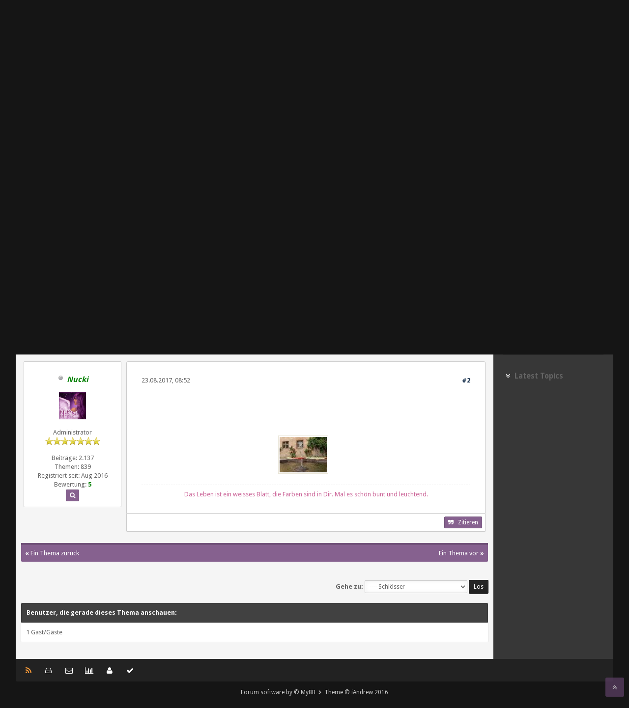

--- FILE ---
content_type: text/html; charset=UTF-8
request_url: http://traeumlis-welt.de/showthread.php?tid=671&pid=1881
body_size: 8000
content:
<!DOCTYPE html PUBLIC "-//W3C//DTD XHTML 1.0 Transitional//EN" "http://www.w3.org/TR/xhtml1/DTD/xhtml1-transitional.dtd"><!-- start: showthread -->
<html xml:lang="de" lang="de" xmlns="http://www.w3.org/1999/xhtml">
<head>
<title>Schloss Fürstenau</title>
<!-- start: headerinclude -->
<link rel="stylesheet" href="https://cdnjs.cloudflare.com/ajax/libs/animate.css/3.4.0/animate.min.css"> 
<link href='https://fonts.googleapis.com/css?family=Droid+Sans:400,700' rel='stylesheet' type='text/css'/>
<link href='http://fonts.googleapis.com/css?family=Lato:100,300,400,700,900,100italic,300italic,400italic,700italic,900italic' rel='stylesheet' type='text/css' />

<link rel="alternate" type="application/rss+xml" title="Letzte Themen (RSS 2.0)" href="http://www.traeumlis-welt.de/syndication.php" />
<link rel="alternate" type="application/atom+xml" title="Letzte Themen (Atom 1.0)" href="http://www.traeumlis-welt.de/syndication.php?type=atom1.0" />

<meta http-equiv="Content-Type" content="text/html; charset=UTF-8" />
<meta http-equiv="Content-Script-Type" content="text/javascript" />

<script src="https://use.fontawesome.com/d4e09fbff1.js"></script>
<script type="text/javascript" src="http://www.traeumlis-welt.de/jscripts/jquery.js?ver=1804"></script>
<script type="text/javascript" src="http://www.traeumlis-welt.de/jscripts/jquery.plugins.min.js?ver=1800"></script>
<script type="text/javascript" src="http://www.traeumlis-welt.de/jscripts/general.js?ver=1800"></script>
<script type="text/javascript" src="images/project/bootstrap.min.js"></script>
<script type="text/javascript" src="images/project/jquery.tipsy.js"></script>
<script src="https://cdnjs.cloudflare.com/ajax/libs/wow/1.1.2/wow.min.js"></script>
<script> new WOW().init(); </script>


<link type="text/css" rel="stylesheet" href="http://www.traeumlis-welt.de/cache/themes/theme5/star_ratings.css?t=1473429384" />
<link type="text/css" rel="stylesheet" href="http://www.traeumlis-welt.de/cache/themes/theme5/showthread.css?t=1473429384" />
<link type="text/css" rel="stylesheet" href="http://www.traeumlis-welt.de/cache/themes/theme5/global.css?t=1473429420" />
<link type="text/css" rel="stylesheet" href="http://www.traeumlis-welt.de/cache/themes/theme5/menu.css?t=1473429384" />
<link type="text/css" rel="stylesheet" href="http://www.traeumlis-welt.de/cache/themes/theme5/new.css?t=1473429384" />
<link type="text/css" rel="stylesheet" href="http://www.traeumlis-welt.de/cache/themes/theme5/dd.css?t=1473429384" />
<link type="text/css" rel="stylesheet" href="http://www.traeumlis-welt.de/cache/themes/theme5/css3.css?t=1473429384" />


<script type="text/javascript">
$(function(){
    // ADD SLIDEDOWN ANIMATION TO DROPDOWN //
    $('.dropdown').on('show.bs.dropdown', function(e){
        $(this).find('.dropdown-menu').first().stop(true, true).slideDown();
    });

    // ADD SLIDEUP ANIMATION TO DROPDOWN //
    $('.dropdown').on('hide.bs.dropdown', function(e){
        e.preventDefault();
        $(this).find('.dropdown-menu').first().stop(true, true).slideUp(400, function(){
            //On Complete, we reset all active dropdown classes and attributes
            //This fixes the visual bug associated with the open class being removed too fast
            $('.dropdown').removeClass('open');
            $('.dropdown').find('.dropdown-toggle').attr('aria-expanded','false');
        });
    });
});
</script>

<script type="text/javascript">
$(function() {
$("a").tipsy({gravity: $.fn.tipsy.autoNS, fade: true});
$("title").tipsy({gravity: $.fn.tipsy.autoNS, fade: true});
$("img").tipsy({gravity: $.fn.tipsy.autoNS, fade: true});
$("i").tipsy({gravity: $.fn.tipsy.autoNS, fade: true});
$("span").tipsy({gravity: $.fn.tipsy.autoNS, fade: true});
$("div").tipsy({gravity: $.fn.tipsy.autoNS, fade: true});
});
</script>

<script type="text/javascript">
jQuery(document).ready(function() {
    var offset = 100;
    var duration = 250;
    jQuery(window).scroll(function() {
        if (jQuery(this).scrollTop() > offset) {
            jQuery(".topforum").fadeIn(duration);
        } else {
            jQuery(".topforum").fadeOut(duration);
        	}
    });
    
    jQuery('.topforum').click(function(event) {
        event.preventDefault();
        jQuery('html, body').animate({scrollTop: 0}, 600);
        	return false;
    	})
});
</script>


<script type="text/javascript">
<!--
	lang.unknown_error = "Ein unbekannter Fehler ist aufgetreten.";

	lang.select2_match = "Ein Ergebnis wurde gefunden, drücken Sie die Eingabetaste um es auszuwählen.";
	lang.select2_matches = "{1} Ergebnisse wurden gefunden, benutzen Sie die Pfeiltasten zum Navigieren.";
	lang.select2_nomatches = "Keine Ergebnisse gefunden";
	lang.select2_inputtooshort_single = "Bitte geben Sie ein oder mehrere Zeichen ein";
	lang.select2_inputtooshort_plural = "Bitte geben Sie {1} oder mehr Zeichen ein";
	lang.select2_inputtoolong_single = "Bitte löschen Sie ein Zeichen";
	lang.select2_inputtoolong_plural = "Bitte löschen Sie {1} Zeichen";
	lang.select2_selectiontoobig_single = "Sie können nur einen Eintrag auswählen";
	lang.select2_selectiontoobig_plural = "Sie können nur {1} Einträge auswählen";
	lang.select2_loadmore = "Lade weitere Ergebnisse&hellip;";
	lang.select2_searching = "Suche&hellip;";

	var cookieDomain = ".traeumlis-welt.de";
	var cookiePath = "/";
	var cookiePrefix = "";
	var deleteevent_confirm = "Möchten Sie dieses Ereignis wirklich löschen?";
	var removeattach_confirm = "Möchten Sie den ausgewählten Anhang wirklich löschen?";
	var loading_text = 'Lade.<br />Bitte warten&hellip;';
	var saving_changes = 'Änderungen werden gespeichert&hellip;';
	var use_xmlhttprequest = "1";
	var my_post_key = "ab8494c9859f60ee25b30524e3955ed6";
	var rootpath = "http://www.traeumlis-welt.de";
	var imagepath = "http://www.traeumlis-welt.de/images/project";
  	var yes_confirm = "Ja";
	var no_confirm = "Nein";
	var MyBBEditor = null;
	var spinner_image = "http://www.traeumlis-welt.de/images/project/spinner.gif";
	var spinner = "<img src='" + spinner_image +"' alt='' />";
// -->
</script>
<!-- end: headerinclude -->
<script type="text/javascript">
<!--
	var quickdelete_confirm = "Möchten Sie diesen Beitrag wirklich löschen?";
	var quickrestore_confirm = "Möchten Sie diesen Beitrag wirklich wiederherstellen?";
	var allowEditReason = "1";
	lang.save_changes = "Änderungen speichern";
	lang.cancel_edit = "Bearbeitung abbrechen";
	lang.quick_edit_update_error = "Beim Bearbeiten des Beitrags ist es zu einem Fehler gekommen:";
	lang.quick_reply_post_error = "Beim Absenden des Beitrags ist es zu einem Fehler gekommen:";
	lang.quick_delete_error = "Beim Löschen des Beitrags ist es zu einem Fehler gekommen:";
	lang.quick_delete_success = "Der Beitrag wurde erfolgreich gelöscht.";
	lang.quick_delete_thread_success = "Das Thema wurde erfolgreich gelöscht.";
	lang.quick_restore_error = "Beim Wiederherstellen des Beitrags ist es zu einem Fehler gekommen:";
	lang.quick_restore_success = "Der Beitrag wurde erfolgreich wiederhergestellt.";
	lang.editreason = "Bearbeitungsgrund";
// -->
</script>
<!-- jeditable (jquery) -->
<script type="text/javascript" src="http://www.traeumlis-welt.de/jscripts/report.js?ver=1804"></script>
<script src="http://www.traeumlis-welt.de/jscripts/jeditable/jeditable.min.js"></script>
<script type="text/javascript" src="http://www.traeumlis-welt.de/jscripts/thread.js?ver=1804"></script>
</head>
<body>
	<!-- start: header -->
<div class="wow fadeInRight box topforum"><i class="fa fa-angle-double-up fa-1x"></i></div>

<div id="mainwidth2">	
	
<table width="100%" cellspacing="0" cellpadding="5" border="0">
<tr>
<td style="-moz-border-top-left-radius: 3px; -webkit-border-top-left-radius: 3px;border-top-left-radius: 3px; background: #f5f5f5;" valign="top" width="80%">		
	
<div id="topbar">					
	<div class="wrapper">		
		
<table width="100%" cellspacing="0" cellpadding="5" border="0">
<tr>
<td valign="top">

<div class="cmn-t-shake" align="center" id="logo"><a href="http://www.traeumlis-welt.de/index.php"><img src="http://www.traeumlis-welt.de/images/project/logo.png" alt="Träumlis Welt" /></a></div>	
	
</td>
<td>&nbsp;</td>
<td valign="top">


	
</td>
</tr>
</table>	
		
     </div>
</div>		
	
<!-- start: nav -->
<div style="margin-top: 7px;" class="navigation">
<i style="color: #646464; font-size: 16px;" class="fa fa-home fa-fw"></i><!-- start: nav_bit -->
<a href="http://www.traeumlis-welt.de/index.php">Träumlis Welt</a><!-- start: nav_sep -->
&rsaquo;
<!-- end: nav_sep -->
<!-- end: nav_bit --><!-- start: nav_bit -->
<a href="forumdisplay.php?fid=1">Träumlis Welt</a><!-- start: nav_sep -->
&rsaquo;
<!-- end: nav_sep -->
<!-- end: nav_bit --><!-- start: nav_bit -->
<a href="forumdisplay.php?fid=33">Sehenswürdigkeiten</a><!-- start: nav_sep -->
&rsaquo;
<!-- end: nav_sep -->
<!-- end: nav_bit --><!-- start: nav_bit -->
<a href="forumdisplay.php?fid=35">Schlösser</a>
<!-- end: nav_bit --><!-- start: nav_sep_active -->
<br /><img src="http://www.traeumlis-welt.de/images/project/nav_bit.png" alt="" />
<!-- end: nav_sep_active --><!-- start: nav_bit_active -->
<span class="active">Schloss Fürstenau</span>
<!-- end: nav_bit_active -->
	
	
<div style="margin-top: -1px;" class="float_right">
<a href="http://www.traeumlis-welt.de/impressum.html"><img title="Impressum" src="images/project/facebook.png" /></img></a>
<a href="http://www.traeumlis-welt.de/datenschutzerklaerung.html"><img title="Datenschutzerklärung" src="images/project/twitter.png" /></img></a>
<a href="mailto:nu_c_ki@hotmail.de"><img title="Mail" src="images/project/youtube.png" /></img></a>
</div>
</div>
<!-- end: nav --> 	

	 <div class="container">
       <div id="content"> 
		   <div class="wrapper">
			    
                
				
				
				
				
				
<!-- end: header -->
	
	
	<div style="padding-bottom: 5px;" class="float_left"></div>
	<div class="float_right"> </div><!-- start: showthread_ratethread -->
<div style="margin-top: 6px; padding-right: 10px;" class="float_right">
		<script type="text/javascript">
		<!--
			lang.ratings_update_error = "Es ist zu einem Fehler beim Aktualisieren der Bewertung gekommen.";
		// -->
		</script>
		<script type="text/javascript" src="http://www.traeumlis-welt.de/jscripts/rating.js?ver=1821"></script>
		<div class="inline_rating">
			<strong class="float_left" style="padding-right: 10px;">Themabewertung:</strong>
			<ul class="star_rating star_rating_notrated" id="rating_thread_671">
				<li style="width: 0%" class="current_rating" id="current_rating_671">0 Bewertung(en) - 0 im Durchschnitt</li>
				<li><a class="one_star" title="1 Stern von 5" href="./ratethread.php?tid=671&amp;rating=1&amp;my_post_key=ab8494c9859f60ee25b30524e3955ed6">1</a></li>
				<li><a class="two_stars" title="2 Sterne von 5" href="./ratethread.php?tid=671&amp;rating=2&amp;my_post_key=ab8494c9859f60ee25b30524e3955ed6">2</a></li>
				<li><a class="three_stars" title="3 Sterne von 5" href="./ratethread.php?tid=671&amp;rating=3&amp;my_post_key=ab8494c9859f60ee25b30524e3955ed6">3</a></li>
				<li><a class="four_stars" title="4 Sterne von 5" href="./ratethread.php?tid=671&amp;rating=4&amp;my_post_key=ab8494c9859f60ee25b30524e3955ed6">4</a></li>
				<li><a class="five_stars" title="5 Sterne von 5" href="./ratethread.php?tid=671&amp;rating=5&amp;my_post_key=ab8494c9859f60ee25b30524e3955ed6">5</a></li>
			</ul>
		</div>
</div>
<!-- end: showthread_ratethread -->
	<table border="0" cellspacing="0" cellpadding="5" class="tborderposts tfixed clear">
		<tr>
			<td class="thead">
				<div class="float_right">
					<span class="smalltext"><strong><a href="javascript:;" id="thread_modes">Options <i style="font-size: 9px;" class="fa fa-chevron-down"></i></a></strong></span>
				</div>
				<div>
					<strong>Schloss Fürstenau</strong>
				</div>
			</td>
		</tr>
<tr><td id="posts_container">
	<div id="posts">
		<!-- start: postbit -->


<br />


<a name="pid1877" id="pid1877"></a>
<table width="100%" cellspacing="0" cellpadding="5" border="0" align="center">
<tr>
<td valign="top" width="22%">

	
<div class="user">		
<div class="post_author scaleimages">
<div align="center"><h3><!-- start: postbit_offline -->
<img src="http://www.traeumlis-welt.de/images/project/buddy_offline.png" title="Offline" alt="Offline" class="buddy_status" />
<!-- end: postbit_offline -->   <a href="http://www.traeumlis-welt.de/member.php?action=profile&amp;uid=2"><span style="color: green;"><strong><em>Nucki</em></strong></span></a></h3>
	<!-- start: postbit_avatar -->
<div class="author_avatar"><a href="member.php?action=profile&amp;uid=2"><img src="http://www.traeumlis-welt.de/uploads/avatars/avatar_2.gif?dateline=1472288894" alt="" width="55" height="55" /></a></div>
<!-- end: postbit_avatar --><br />
	<div class="author_information">
			<span class="smalltext">
				Administrator<br />
				<img src="images/star.png" border="0" alt="*" /><img src="images/star.png" border="0" alt="*" /><img src="images/star.png" border="0" alt="*" /><img src="images/star.png" border="0" alt="*" /><img src="images/star.png" border="0" alt="*" /><img src="images/star.png" border="0" alt="*" /><img src="images/star.png" border="0" alt="*" /><br />
				
			</span>
	</div>
	<div class="author_statistics">
	<br />	<!-- start: postbit_author_user -->

	Beiträge: 2.137<br />
	Themen: 839<br />
	Registriert seit: Aug 2016
	<!-- start: postbit_reputation -->
<br />Bewertung: <!-- start: postbit_reputation_formatted_link -->
<a href="reputation.php?uid=2"><strong class="reputation_positive">5</strong></a>
<!-- end: postbit_reputation_formatted_link -->
<!-- end: postbit_reputation -->
<!-- end: postbit_author_user -->
	</div>
</div>	
	</div>
	
	
<div align="center" class="postbit_buttons author_buttons">
		<!-- start: postbit_find -->
<a href="search.php?action=finduser&amp;uid=2" title="Alle Beiträge dieses Benutzers finden" class="postbit_find"><span></span></a>
<!-- end: postbit_find -->
	</div>	
	
		</div>
</td>
<td valign="top">

<div class="stposts">	
	
<div class="post_content">
	<div class="post_head">
		<!-- start: postbit_posturl -->
<div class="float_right" style="vertical-align: top">
<strong><a href="showthread.php?tid=671&amp;pid=1877#pid1877" title="Schloss Fürstenau">#1</a></strong>

</div>
<!-- end: postbit_posturl -->
		
		<span class="post_date">23.08.2017, 08:37 <span class="post_edit" id="edited_by_1877"></span></span>
	
	</div>
	<div class="post classic " style="" id="post_1877">
	<div class="post_body scaleimages" id="pid_1877">
		<div style="text-align: center;" class="mycode_align">Schloss Fürstenau ist ein Wasserschloss an der Mümling im Ortsteil Steinbach von Michelstadt im Odenwald.</div>
<br />
<br />
<br />
<div style="text-align: center;" class="mycode_align"><!-- start: postbit_attachments_thumbnails_thumbnail -->
<a href="attachment.php?aid=258" target="_blank"><img src="attachment.php?thumbnail=258" class="attachment" alt="" title="Dateiname: 20953462_1526608060710783_2440261369770512155_n.jpg&#13;Größe: 103,77 KB&#13;23.08.2017, 08:37" /></a>&nbsp;&nbsp;&nbsp;
<!-- end: postbit_attachments_thumbnails_thumbnail --></div>

	</div>
	
	<!-- start: postbit_signature -->
<div class="signature scaleimages">
<div style="text-align: center;" class="mycode_align"><span style="color: #cc6699;" class="mycode_color">Das Leben ist ein weisses Blatt, die Farben sind in Dir. Mal es schön bunt und leuchtend.</span></div>

</div>
<!-- end: postbit_signature -->
</div>


	</div>																	
	</div>	
	
	
<div class="post_controls">
	<div style="margin-top: 6px;" class="float_left post_meta" id="post_meta_1877">  </div>	

	
	<div class="postbit_buttons post_management_buttons float_right">
	<!-- start: postbit_quote -->
<a href="newreply.php?tid=671&amp;replyto=1877" title="Diese Nachricht in einer Antwort zitieren" class="postbit_quote"><span> &nbsp; Zitieren</span></a>
<!-- end: postbit_quote -->
	</div>
</div>	
	
	</div>	
	
	
	
	
	
</td>
</tr>
</table>
<!-- end: postbit --><!-- start: postbit -->


<br />


<a name="pid1881" id="pid1881"></a>
<table width="100%" cellspacing="0" cellpadding="5" border="0" align="center">
<tr>
<td valign="top" width="22%">

	
<div class="user">		
<div class="post_author scaleimages">
<div align="center"><h3><!-- start: postbit_offline -->
<img src="http://www.traeumlis-welt.de/images/project/buddy_offline.png" title="Offline" alt="Offline" class="buddy_status" />
<!-- end: postbit_offline -->   <a href="http://www.traeumlis-welt.de/member.php?action=profile&amp;uid=2"><span style="color: green;"><strong><em>Nucki</em></strong></span></a></h3>
	<!-- start: postbit_avatar -->
<div class="author_avatar"><a href="member.php?action=profile&amp;uid=2"><img src="http://www.traeumlis-welt.de/uploads/avatars/avatar_2.gif?dateline=1472288894" alt="" width="55" height="55" /></a></div>
<!-- end: postbit_avatar --><br />
	<div class="author_information">
			<span class="smalltext">
				Administrator<br />
				<img src="images/star.png" border="0" alt="*" /><img src="images/star.png" border="0" alt="*" /><img src="images/star.png" border="0" alt="*" /><img src="images/star.png" border="0" alt="*" /><img src="images/star.png" border="0" alt="*" /><img src="images/star.png" border="0" alt="*" /><img src="images/star.png" border="0" alt="*" /><br />
				
			</span>
	</div>
	<div class="author_statistics">
	<br />	<!-- start: postbit_author_user -->

	Beiträge: 2.137<br />
	Themen: 839<br />
	Registriert seit: Aug 2016
	<!-- start: postbit_reputation -->
<br />Bewertung: <!-- start: postbit_reputation_formatted_link -->
<a href="reputation.php?uid=2"><strong class="reputation_positive">5</strong></a>
<!-- end: postbit_reputation_formatted_link -->
<!-- end: postbit_reputation -->
<!-- end: postbit_author_user -->
	</div>
</div>	
	</div>
	
	
<div align="center" class="postbit_buttons author_buttons">
		<!-- start: postbit_find -->
<a href="search.php?action=finduser&amp;uid=2" title="Alle Beiträge dieses Benutzers finden" class="postbit_find"><span></span></a>
<!-- end: postbit_find -->
	</div>	
	
		</div>
</td>
<td valign="top">

<div class="stposts">	
	
<div class="post_content">
	<div class="post_head">
		<!-- start: postbit_posturl -->
<div class="float_right" style="vertical-align: top">
<strong><a href="showthread.php?tid=671&amp;pid=1881#pid1881" title="RE: Schloss Fürstenau">#2</a></strong>

</div>
<!-- end: postbit_posturl -->
		
		<span class="post_date">23.08.2017, 08:52 <span class="post_edit" id="edited_by_1881"></span></span>
	
	</div>
	<div class="post classic " style="" id="post_1881">
	<div class="post_body scaleimages" id="pid_1881">
		<div style="text-align: center;" class="mycode_align">
<br />
<br />
<br />
<br />
<!-- start: postbit_attachments_thumbnails_thumbnail -->
<a href="attachment.php?aid=264" target="_blank"><img src="attachment.php?thumbnail=264" class="attachment" alt="" title="Dateiname: 20863612_1526607850710804_5008571998273620198_o.jpg&#13;Größe: 306,59 KB&#13;23.08.2017, 08:51" /></a>&nbsp;&nbsp;&nbsp;
<!-- end: postbit_attachments_thumbnails_thumbnail --></div>

	</div>
	
	<!-- start: postbit_signature -->
<div class="signature scaleimages">
<div style="text-align: center;" class="mycode_align"><span style="color: #cc6699;" class="mycode_color">Das Leben ist ein weisses Blatt, die Farben sind in Dir. Mal es schön bunt und leuchtend.</span></div>

</div>
<!-- end: postbit_signature -->
</div>


	</div>																	
	</div>	
	
	
<div class="post_controls">
	<div style="margin-top: 6px;" class="float_left post_meta" id="post_meta_1881">  </div>	

	
	<div class="postbit_buttons post_management_buttons float_right">
	<!-- start: postbit_quote -->
<a href="newreply.php?tid=671&amp;replyto=1881" title="Diese Nachricht in einer Antwort zitieren" class="postbit_quote"><span> &nbsp; Zitieren</span></a>
<!-- end: postbit_quote -->
	</div>
</div>	
	
	</div>	
	
	
	
	
	
</td>
</tr>
</table>
<!-- end: postbit -->
	</div><br />
</td></tr>
		<tr>
			<td class="tfoot">
				<div class="float_left">
					<strong>&laquo; <a href="showthread.php?tid=671&amp;action=nextoldest">Ein Thema zurück</a> 
				</div>		
				<div class="float_right">		
					<a href="showthread.php?tid=671&amp;action=nextnewest">Ein Thema vor</a> &raquo;</strong>
				</div>
			</td>
		</tr>
	</table>
	<div class="float_left">
		
	</div>
	<div style="padding-top: 4px;" class="float_right">
		 
	</div>
	<br class="clear" />
	
	
	
	<br />


	<div class="float_right" style="text-align: right;">
		
		<!-- start: forumjump_advanced -->
<form action="forumdisplay.php" method="get">
<span class="smalltext"><strong>Gehe zu:</strong></span>
<select name="fid" class="forumjump">
<option value="-4">Private Nachrichten</option>
<option value="-3">Benutzer Control-Panel</option>
<option value="-5">Wer ist online?</option>
<option value="-2">Suche</option>
<option value="-1">Forenstartseite</option>
<!-- start: forumjump_bit -->
<option value="1" > Träumlis Welt</option>
<!-- end: forumjump_bit --><!-- start: forumjump_bit -->
<option value="21" >-- Statussprüche</option>
<!-- end: forumjump_bit --><!-- start: forumjump_bit -->
<option value="59" >---- Allgemeine</option>
<!-- end: forumjump_bit --><!-- start: forumjump_bit -->
<option value="24" >---- Nachdenkliche</option>
<!-- end: forumjump_bit --><!-- start: forumjump_bit -->
<option value="38" >---- Liebe</option>
<!-- end: forumjump_bit --><!-- start: forumjump_bit -->
<option value="22" >---- Lustige</option>
<!-- end: forumjump_bit --><!-- start: forumjump_bit -->
<option value="23" >---- Coole</option>
<!-- end: forumjump_bit --><!-- start: forumjump_bit -->
<option value="46" >---- Leben</option>
<!-- end: forumjump_bit --><!-- start: forumjump_bit -->
<option value="63" >---- Weihnachten</option>
<!-- end: forumjump_bit --><!-- start: forumjump_bit -->
<option value="25" >-- Witziges</option>
<!-- end: forumjump_bit --><!-- start: forumjump_bit -->
<option value="26" >---- Witze</option>
<!-- end: forumjump_bit --><!-- start: forumjump_bit -->
<option value="27" >---- Witzige Texte</option>
<!-- end: forumjump_bit --><!-- start: forumjump_bit -->
<option value="39" >---- Was Wie Warum Witze</option>
<!-- end: forumjump_bit --><!-- start: forumjump_bit -->
<option value="33" >-- Sehenswürdigkeiten</option>
<!-- end: forumjump_bit --><!-- start: forumjump_bit -->
<option value="34" >---- Burgen Ruinen</option>
<!-- end: forumjump_bit --><!-- start: forumjump_bit -->
<option value="35" selected="selected">---- Schlösser</option>
<!-- end: forumjump_bit --><!-- start: forumjump_bit -->
<option value="36" >---- Sonstige Sehenswürdigkeiten</option>
<!-- end: forumjump_bit --><!-- start: forumjump_bit -->
<option value="29" >-- Hobby</option>
<!-- end: forumjump_bit --><!-- start: forumjump_bit -->
<option value="65" >---- Fotos</option>
<!-- end: forumjump_bit --><!-- start: forumjump_bit -->
<option value="31" >---- Gebasteltes,Handwerkliches</option>
<!-- end: forumjump_bit --><!-- start: forumjump_bit -->
<option value="32" >---- Shabby,Vintage </option>
<!-- end: forumjump_bit --><!-- start: forumjump_bit -->
<option value="49" >---- Frühlingsdeko</option>
<!-- end: forumjump_bit --><!-- start: forumjump_bit -->
<option value="50" >---- Sommerdeko</option>
<!-- end: forumjump_bit --><!-- start: forumjump_bit -->
<option value="48" >---- Herbstdeko</option>
<!-- end: forumjump_bit --><!-- start: forumjump_bit -->
<option value="47" >---- Winterdeko</option>
<!-- end: forumjump_bit --><!-- start: forumjump_bit -->
<option value="41" >---- Weihnachten</option>
<!-- end: forumjump_bit --><!-- start: forumjump_bit -->
<option value="42" >-- Kochen</option>
<!-- end: forumjump_bit --><!-- start: forumjump_bit -->
<option value="43" >---- Kochen</option>
<!-- end: forumjump_bit --><!-- start: forumjump_bit -->
<option value="44" >---- Backen</option>
<!-- end: forumjump_bit -->
</select>
<!-- start: gobutton -->
<input type="submit" class="button" value="Los" />
<!-- end: gobutton -->
</form>
<script type="text/javascript">
$(".forumjump").on('change', function() {
	var option = $(this).val();

	if(option < 0)
	{
		window.location = 'forumdisplay.php?fid='+option;
	}
	else
	{
		window.location = 'forumdisplay.php?fid='+option;
	}
});
</script>
<!-- end: forumjump_advanced -->
	</div>
	<br class="clear" />
	<!-- start: showthread_usersbrowsing -->
<br />
<table border="0" cellspacing="0" cellpadding="5" class="tborder">
<tr><td class="thead"><strong>Benutzer, die gerade dieses Thema anschauen: </strong></td></tr>
<tr><td class="trow1">
<span class="smalltext">1 Gast/Gäste</span>
</td></tr>
</table>
<br />
<!-- end: showthread_usersbrowsing -->
	<!-- start: footer -->
	</div>
</div>
</div>
                <!-- MyBB is free software developed and maintained by a volunteer community.
					It would be much appreciated by the MyBB Group if you left the full copyright and "powered by" notice intact,
					to show your support for MyBB.  If you choose to remove or modify the copyright below,
					you may be refused support on the MyBB Community Forums.

					This is free software, support us and we'll support you. -->
				<!-- End powered by --> 
		
<!-- The following piece of code allows MyBB to run scheduled tasks. DO NOT REMOVE --><!-- start: task_image -->
<img src="http://www.traeumlis-welt.de/task.php" width="1" height="1" alt="" />
<!-- end: task_image --><!-- End task image code -->



</td>
<td valign="top" style="-moz-border-top-right-radius: 3px; -webkit-border-top-right-radius: 3px;border-top-right-radius: 3px; padding: 20px; background: #373737;">

<!-- start: header_welcomeblock_guest -->
<h3><i style="color: #fff; font-size: 15px;" class="fa fa-angle-double-down fa-fw"></i> User Panel </h3>

<div style="color: #fff;" align="center">
	
Welcome guest, not a member yet?	<br /><br />

Why not sign up today and start posting on out community forums.  <br /> <br />


<a class="button4 login" href="http://www.traeumlis-welt.de/member.php?action=login" onclick="$('#quick_login').modal({ fadeDuration: 250, keepelement: true }); return false;"><i style="color: #fff; font-size: 15px;" class="fa fa-sign-in"></i> &nbsp; Sign in</a> 
	  
	 <br />
	  
<a class="button5 register" href="http://www.traeumlis-welt.de/member.php?action=register"><i style="color: #fff; font-size: 15px;" class="fa fa-check"></i> &nbsp; Register </a>
</div>
	<br />

               <div class="modal" id="quick_login" style="display: none;">
					<form method="post" action="http://www.traeumlis-welt.de/member.php">
						<input name="action" type="hidden" value="do_login" />
						<input name="url" type="hidden" value="" />
						<input name="quick_login" type="hidden" value="1" />
						<table width="100%" cellspacing="0" cellpadding="5" border="0" class="tborder">
							<tr>
								<td class="thead" colspan="2"><strong>Login</strong></td>
							</tr>
							<tr style="padding: 20px;">
								<td style="padding: 20px;" class="remember_me trow1">									
<div align="center">									
<table width="100%" cellspacing="0" cellpadding="5" border="0" align="center">
<tr style="padding: 20px;">
<td valign="top" width="50">
	
<strong>Benutzername:</strong><br />
	
	
<p class="field"><input style="margin-left: -3px; padding: 9px  12px;" name="quick_username" id="quick_login_username" type="text" value="" class="textbox initial_focus" /></p>
	
	
<input name="quick_remember" id="quick_login_remember" type="checkbox" value="yes" class="checkbox" checked="checked" />
<label for="quick_login_remember">Merken</label>
	
</td>
<td>&nbsp;</td>
<td valign="top">
	
<strong>Passwort:</strong><br />
	
<p class="field"><input style="margin-left: -2px; padding: 9px  12px;" name="quick_password" id="quick_login_password" type="password" value="" class="textbox" /></p> 
	
<a href="http://www.traeumlis-welt.de/member.php?action=lostpw" class="lost_password">Passwort vergessen?</a>
</td>
</tr>
</table>
	</div>									

								</td>
							</tr>
							<tr>
								<td class="trow2" colspan="2">
									<div align="center">
										<input name="submit" type="submit" class="button" value="Login" />
									</div>
								</td>	
							</tr>
						</table>
					</form>
				</div>
				<script type="text/javascript">
					$("#quick_login input[name='url']").val($(location).attr('href'));
				</script>
<!-- end: header_welcomeblock_guest -->
	
<h3><i style="color: #fff; font-size: 15px;" class="fa fa-angle-double-down fa-fw"></i> Navigation </h3>

<div class="menu">
<ul>
<li><a class="cmn-t-shake" href="portal.php"><i style="color: #666666; font-size: 9px;" class="fa fa-chevron-right fa-fw"></i> &nbsp; Home</a></li>
<li><a class="cmn-t-shake" href="index.php"><i style="color: #666666; font-size: 9px;" class="fa fa-chevron-right fa-fw"></i> &nbsp; Forums</a></li>
<li><a class="cmn-t-shake" href="http://www.traeumlis-welt.de/memberlist.php"><i style="color: #666666; font-size: 9px;" class="fa fa-chevron-right fa-fw"></i> &nbsp; Members</a></li>
<li><a class="cmn-t-shake" href="http://www.traeumlis-welt.de/search.php"><i style="color: #666666; font-size: 9px;" class="fa fa-chevron-right fa-fw"></i> &nbsp; Search</a></li>
<li><a class="cmn-t-shake" href="misc.php?action=help"><i style="color: #666666; font-size: 9px;" class="fa fa-chevron-right fa-fw"></i> &nbsp; Help</a></li>
<li><a class="cmn-t-shake" href="search.php?action=getnew"><i style="color: #666666; font-size: 9px;" class="fa fa-chevron-right fa-fw"></i> &nbsp; New topics</a></li>
<li><a class="cmn-t-shake" href="https://www.gfotos.de"><i style="color: #666666; font-size: 9px;" class="fa fa-chevron-right fa-fw"></i> &nbsp; gfotos.de</a></li>
<li><a class="cmn-t-shake" href="mailto:nu_c_ki@hotmail.de"><i style="color: #666666; font-size: 9px;" class="fa fa-chevron-right fa-fw"></i> &nbsp; Kontakt / Mail</a></li>
<li><a class="cmn-t-shake" href="http://www.traeumlis-welt.de/impressum.html"><i style="color: #666666; font-size: 9px;" class="fa fa-chevron-right fa-fw"></i> &nbsp; Impressum</a></li>
<li><a class="cmn-t-shake" href="http://www.traeumlis-welt.de/datenschutzerklaerung.html"><i style="color: #666666; font-size: 9px;" class="fa fa-chevron-right fa-fw"></i> &nbsp; Datenschutzerklärung</a></li>
</ul>
</div> <br />

<h3><i style="color: #fff; font-size: 15px;" class="fa fa-angle-double-down  fa-fw"></i> Latest Topics </h3>
			
<table border="0" cellspacing="0" cellpadding="5" class="tborders">
<td>
<div class="latestthreads float_left"></div>
</td>
</table>
	
  <script type="text/javascript">
	jQuery(function(){
		jQuery(".latestthreads").load("http://www.traeumlis-welt.de/portal.php .latestthreads_portal");
	});
	</script>	
	
	
</td>
</tr>
</table>



<footer>
<table width="100%" cellspacing="0" cellpadding="5" border="0">
<tr>
<td valign="top">
	
<div class="footmenu">
<ul>
<li><a title="Rss" href="http://www.traeumlis-welt.de/misc.php?action=syndication">
<i style="color: #FA9B39; font-size: 15px;" class="fa fa-rss fa-fw"></i>
</a></li>
	
<li><a title="Archive mode" href="http://www.traeumlis-welt.de/archive/index.php?thread-671.html"><i style="font-size: 15px;" class="fa fa-hdd-o fa-fw"></i></a></li>
<!-- start: footer_contactus -->
<li><a title="Contact us" href="http://www.traeumlis-welt.de/contact.php"><i style="font-size: 15px;" class="fa fa-envelope-o fa-fw"></i></a></li>
<!-- end: footer_contactus -->
<li><a title="Forum stats" href="http://www.traeumlis-welt.de/stats.php"><i style="font-size: 15px;" class="fa fa-bar-chart-o fa-fw"></i></a></li>
<li><a title="Forum team" href="http://www.traeumlis-welt.de/showteam.php"><i style="font-size: 15px;" class="fa fa-user fa-fw"></i></a></li>
<li><a title="Mark all forums read" href="misc.php?action=markread"><i style="font-size: 15px;" class="fa fa-check fa-fw"></i></a></li>
</ul>
<div style="margin-top: 5px;" class="float_right"></div>		
<br />
</div>	
</td>
</tr>
</table>
</footer>

	<div align="center">	
		<span class="smalltext">
			<a class="button6" href="http://www.mybb.com" target="_blank">Forum software by &copy; MyBB </a> 
			<i style="color: #afaeae; font-size: 9px;" class="button6 fa fa-chevron-right fa-fw"></i> 
			<a class="button6" href="http://iandrew.org" target="_blank">Theme &copy; iAndrew 2016</a>
			</span>
		
	</div>	
 </div>
<!-- end: footer -->
	<div id="thread_modes_popup" class="popup_menu" style="display: none;">

<div class="popup_item_container">
<a href="https://plus.google.com/share?url=http://www.traeumlis-welt.de/showthread.php?tid=671" class="popup_item">
<i style="color: #dd4b39; font-size: 13px;" class="fa fa-google fa-fw"></i> &nbsp; Share on Google</a>
</div>

<div class="popup_item_container">
<a href="http://www.facebook.com/share.php?u=http://www.traeumlis-welt.de/showthread.php?tid=671" class="popup_item">
<i style="color: #5272c1; font-size: 13px;" class="fa fa-facebook fa-fw"></i> &nbsp; Share on Facebook</a>
</div>

<div class="popup_item_container">
<a href="http://twitter.com/home?status=Schloss Fürstenau - http://www.traeumlis-welt.de/showthread.php?tid=671" class="popup_item"> <i style="color: #55acee; font-size: 13px;" class="fa fa-twitter fa-fw"></i> &nbsp; Share on Twitter</a>
</div>

      
<div class="popup_item_container"><a href="/printthread.php?tid=671" class="popup_item">
<i style="color: #646464; font-size: 13px;" class="fa fa-print fa-fw"></i> &nbsp; Druckversion anzeigen</a></div>
      
<div class="popup_item_container"><a href="usercp2.php?action=addsubscription&amp;tid=671&amp;my_post_key=ab8494c9859f60ee25b30524e3955ed6" class="popup_item"><i style="color: #646464; font-size: 13px;" class="fa fa-bookmark fa-fw"></i> &nbsp; Thema abonnieren</a></div>
      
<div class="popup_item_container"><a href="polls.php?action=newpoll&amp;tid=671" class="popup_item">
<i style="color: #646464; font-size: 13px;" class="fa fa-align-left fa-fw"></i> &nbsp; Umfrage zu Thema hinzufügen</a></div>
      
<div class="popup_item_container"><a href="sendthread.php?tid=671" class="popup_item">
<i style="color: #646464; font-size: 13px;" class="fa fa-envelope fa-fw"></i> &nbsp; Send thread to a friend</a></div>
  </div>
	<script type="text/javascript">
	// <!--
		if(use_xmlhttprequest == "1")
		{
			$("#thread_modes").popupMenu();
		}
	// -->
	</script>
	<script type="text/javascript">
		$(".author_avatar img").error(function () {
			$(this).unbind("error").closest('.author_avatar').remove();
		});
	</script>
</body>
</html>
<!-- end: showthread -->

--- FILE ---
content_type: text/css
request_url: http://www.traeumlis-welt.de/cache/themes/theme5/global.css?t=1473429420
body_size: 7173
content:

body {
	background: #151515;
	color: #646464;
	text-align: center;
	line-height: 1.4;
	margin: 0;
	overflow-y: scroll;
	
	
	font-family: 'Droid Sans', sans-serif;
	font-size: 13px;
}

a:link {
	color: #0d2744;
	text-decoration: none;
}

a:visited {
	color: #0d2744;
	text-decoration: none;
}

a:hover,
a:active {
	color: #000;
	text-decoration: none;
    -webkit-transition: all 0.5s ease;
    -moz-transition: all 0.5s ease;
    -ms-transition: all 0.5s ease;
    -o-transition: all 0.5s ease;
    transition: all 0.5s ease;
}

#container {
	text-align: left;
	line-height: 1.4;
	margin: 0;
	/* DVZ Shoutbox */
	#shoutbox {
 margin-bottom: 10px; border: solid 2px rgba(0,0,0,0.1);
}

#shoutbox .head {
 padding: 8px;
}

#shoutbox.front .head {
 cursor: pointer;
}

#shoutbox .head .right {
 float: right; margin: 0; font-size: 13px;
}

#shoutbox.collapsed .head {
 opacity: 0.6;
}

#shoutbox.collapsed .body {
 display: none;
}

#shoutbox .panel {
 border-top: solid 2px rgba(0,0,0,0.1);
}

#shoutbox input.text {
 margin: 0; padding: 10px 8px; width: 100%; box-sizing: border-box; border: none; box-shadow: inset 0 2px 4px rgba(0,0,0,0.08); font-family: Arial, sans-serif; font-size: 12px; color: #000;
}

#shoutbox .minposts, #shoutbox .blocked {
 padding: 6px; font-size: 11px;
}

#shoutbox .panel.minposts {
 background: #FFFED8; color: #727250;
}

#shoutbox .panel.blocked {
 background: #FCEFEF; color: #543A3A;
}

#shoutbox .panel p {
 margin: 0;
}

#shoutbox .window {
 border-top: solid 2px rgba(0,0,0,0.1); overflow-y: scroll;
}

#shoutbox .data {
 display: table; width: 100%; border-top: solid 2px rgba(0,0,0,0.1); font-family: Arial, sans-serif; font-size: 12px;
}

#shoutbox.front .data {
 border-top: none;
}

#shoutbox .entry {
 display: table-row !important; width: 100%; transition: background-color 0.2s;
}

#shoutbox .entry:nth-child(even) {
 background-color: rgba(0,0,0,0.01);
}

#shoutbox .entry.new {
 background-color: rgba(255,255,100,0.1);
}

#shoutbox .entry:target {
 background-color: rgba(50,200,255,0.1);
}

#shoutbox .entry > div {
 border-bottom: dashed 1px rgba(0,0,0,0.05);
}

#shoutbox .entry:last-child > div {
 border-bottom: none;
}

#shoutbox .entry > div {
 display: table-cell; padding: 6px;
}

#shoutbox .avatar img {
 margin: 0 auto; vertical-align: middle; max-height: 20px; max-width: 20px; border: solid 1px rgba(255,255,255,0.1); box-shadow: 0 0 2px rgba(0,0,0,0.1); cursor: pointer;
}

#shoutbox .user {
 border-right: solid 1px rgba(0,0,0,0.05); text-align: right; white-space: nowrap;
}

#shoutbox .text {
 width: 100%; color: #555;
}

#shoutbox .info {
 font-size: 11px; color: #AAA; white-space: nowrap; text-align: right;
}

#shoutbox .entry.unread .info:before {
 display: inline-block; position: relative; top: -2px; margin-right: 10px; height: 4px; width: 4px; content: ''; background: rgba(255,100,0,0.8); border-radius: 10px;
}

#shoutbox .info a {
 color: inherit;
}

#shoutbox .mod {
 padding: 6px 8px; font-size: 9px; font-weight: bold; color: #AAA; text-decoration: none;
}

#shoutbox .mod:nth-of-type(2) {
 margin-right: 5px; border-left: solid 1px rgba(0,0,0,0.1);
}

#shoutbox  .ip {
 margin-right: 10px; color: #CECECE;
}

color: #646464;
	font-family: 'Droid Sans', sans-serif;
	font-size: 13px;
}

#shoutbox .head {
 padding: 8px;
}

#shoutbox.front .head {
 cursor: pointer;
}

#shoutbox .head .right {
 float: right; margin: 0; font-size: 13px;
}

#shoutbox.collapsed .head {
 opacity: 0.6;
}

#shoutbox.collapsed .body {
 display: none;
}

#shoutbox .panel {
 border-top: solid 2px rgba(0,0,0,0.1);
}

#shoutbox input.text {
 margin: 0; padding: 10px 8px; width: 100%; box-sizing: border-box; border: none; box-shadow: inset 0 2px 4px rgba(0,0,0,0.08); font-family: Arial, sans-serif; font-size: 12px; color: #000;
}

#shoutbox .minposts, #shoutbox .blocked {
 padding: 6px; font-size: 11px;
}

#shoutbox .panel.minposts {
 background: #FFFED8; color: #727250;
}

#shoutbox .panel.blocked {
 background: #FCEFEF; color: #543A3A;
}

#shoutbox .panel p {
 margin: 0;
}

#shoutbox .window {
 border-top: solid 2px rgba(0,0,0,0.1); overflow-y: scroll;
}

#shoutbox .data {
 display: table; width: 100%; border-top: solid 2px rgba(0,0,0,0.1); font-family: Arial, sans-serif; font-size: 12px;
}

#shoutbox.front .data {
 border-top: none;
}

#shoutbox .entry {
 display: table-row !important; width: 100%; transition: background-color 0.2s;
}

#shoutbox .entry:nth-child(even) {
 background-color: rgba(0,0,0,0.01);
}

#shoutbox .entry.new {
 background-color: rgba(255,255,100,0.1);
}

#shoutbox .entry:target {
 background-color: rgba(50,200,255,0.1);
}

#shoutbox .entry > div {
 border-bottom: dashed 1px rgba(0,0,0,0.05);
}

#shoutbox .entry:last-child > div {
 border-bottom: none;
}

#shoutbox .entry > div {
 display: table-cell; padding: 6px;
}

#shoutbox .avatar img {
 margin: 0 auto; vertical-align: middle; max-height: 20px; max-width: 20px; border: solid 1px rgba(255,255,255,0.1); box-shadow: 0 0 2px rgba(0,0,0,0.1); cursor: pointer;
}

#shoutbox .user {
 border-right: solid 1px rgba(0,0,0,0.05); text-align: right; white-space: nowrap;
}

#shoutbox .text {
 width: 100%; color: #555;
}

#shoutbox .info {
 font-size: 11px; color: #AAA; white-space: nowrap; text-align: right;
}

#shoutbox .entry.unread .info:before {
 display: inline-block; position: relative; top: -2px; margin-right: 10px; height: 4px; width: 4px; content: ''; background: rgba(255,100,0,0.8); border-radius: 10px;
}

#shoutbox .info a {
 color: inherit;
}

#shoutbox .mod {
 padding: 6px 8px; font-size: 9px; font-weight: bold; color: #AAA; text-decoration: none;
}

#shoutbox .mod:nth-of-type(2) {
 margin-right: 5px; border-left: solid 1px rgba(0,0,0,0.1);
}

#shoutbox  .ip {
 margin-right: 10px; color: #CECECE;
}

font-family: 'Droid Sans', sans-serif;
	font-size: 13px;
}

.wrapper {
	width:100%;
	margin: auto auto;
}

#logo {
	background: transparent;
	padding: 10px 0;
	margin-top: 20px;
}

#content {
	width: auto !important;
	color: #646464;
	padding: 10px 5px;
	overflow: hidden;
	-moz-border-top-left-radius: 3px;
	-webkit-border-top-left-radius: 3px;
	border-top-left-radius: 3px;
	font-family: 'Droid Sans', sans-serif;
	font-size: 13px;
}

#header ul.menu {
	margin: 0;
	padding: 0;
	list-style: none;
}

#header ul.menu li {
	margin: 0 7px;
	display: inline;
}

#header ul.menu li a {
	padding-left: 20px;
	background-image: url(../../../images/headerlinks_sprite.png);
	background-repeat: no-repeat;
	display: inline-block;
	line-height: 16px;
}

#logo ul.top_links {
	font-weight: bold;
	text-align: right;
	margin: -10px 5px 0 0;
}

#logo ul.top_links a.search {
	background-position: 0 0;
}

#logo ul.top_links a.memberlist {
	background-position: 0 -20px;
}

#logo ul.top_links a.calendar {
	background-position: 0 -40px;
}

#logo ul.top_links a.help {
	background-position: 0 -60px;
}

#logo ul.top_links a.portal {
	background-position: 0 -180px;
}

#panel .upper a.logout {
	font-weight: bold;
	background: url(../../../images/headerlinks_sprite.png) right -80px no-repeat;
	padding-right: 20px;
	margin-left: 10px;
}

#panel .upper a.login,
#panel .upper a.lost_password {
	background: url(../../../images/headerlinks_sprite.png) 0 -100px no-repeat;
	padding-left: 20px;
	margin-left: 10px;
	font-weight: bold;
}

#panel .upper a.register {
	background: url(../../../images/headerlinks_sprite.png) right -80px no-repeat;
	padding-right: 20px;
	margin-left: 10px;
	font-weight: bold;
}

#panel .lower ul.panel_links {
	float: left;
}

#panel .lower ul.panel_links a.usercp {
	background-position: 0 -120px;
}

#panel .lower ul.panel_links a.modcp {
	background-position: 0 -140px;
}

#panel .lower ul.panel_links a.admincp {
	background-position: 0 -160px;
}

#panel .lower ul.user_links {
	float: right;
}

#panel .lower ul.user_links li a {
	padding: 0;
	background-image: none;
}

#panel .upper {
	background: #0f0f0f url(../../../images/tcat.png) repeat-x;
	color: #fff;
	border-top: 1px solid #444;
	border-bottom: 1px solid #000;
	padding: 7px;
	clear: both;
}

#panel .upper a:link,
#panel .upper a:visited,
#panel .upper a:hover,
#panel .upper a:active {
	color: #fff;
}

#panel .lower {
	background: #efefef;
	color: #999;
	border-top: 1px solid #fff;
	border-bottom: 1px solid #ccc;
	padding: 5px;
}

#panel .lower a:link,
#panel .lower a:visited,
#panel .lower a:hover,
#panel .lower a:active {
	color: #666;
}

#search {
	border: 0;
	padding: 0;
	margin: 0;
	float: right;
	vertical-align: middle;
}

#search input.button,
#search input.textbox {
	border-color: #000;
}

#search input.button {
	background: #0066a2 url(../../../images/thead.png) top left repeat-x;
	color: #fff;
}

#search input {
	margin: -3px 0;
}

#quick_login .remember_me input {
	vertical-align: middle;
	margin: -3px 0 0 5px;
}

#footer {
	clear: both;
}

#footer ul.menu {
	margin: 0;
	padding: 0;
	list-style: none;
}

#footer ul.menu li {
	margin: 0 5px;
	display: inline;
}

#footer .upper {
	background: #efefef;
	border-top: 1px solid #bbb;
	border-bottom: 1px solid #bbb;
	padding: 6px;
	overflow: hidden;
	
	font-size: 13px;
}

#footer a:link,
#footer a:visited,
#footer a:hover,
#footer a:active {
	color: #777;
}

#footer .upper .language {
	float: right;
	margin: -1px;
	margin-left: 15px;
}

#footer .upper .language select {
	border-color: #ccc;
}

#footer .upper .theme {
	float: right;
	margin: -1px;
	margin-left: 15px;
}

#footer .upper .theme select {
	border-color: #ccc;
}

#footer .upper ul.bottom_links {
	float: left;
	margin: 4px 0 0 0;
}

#footer .lower {
	color: #666;
	padding: 6px 6px 12px 6px;
	overflow: hidden;
	
	font-family: 'Droid Sans', sans-serif;
	font-size: 13px;
}

#footer .lower a:link,
#footer .lower a:visited {
	color: #ccc;
	font-weight: bold;
}

#footer .lower a:hover,
#footer .lower a:active {
	color: #ccc;
	text-decoration: underline;
	font-weight: bold;
}

#footer .lower #current_time {
	float: right;
	color: #888;
}

#debug {
	color: #ccc;
	float: center;
	text-align: center;
	margin-top: 0px;
	-webkit-transition: all 0.5s ease;
	-moz-transition: all 0.5s ease;
	-ms-transition: all 0.5s ease;
	-o-transition: all 0.5s ease;
	transition: all 0.5s ease;
	
	font-family: 'Droid Sans', sans-serif;
	font-size: 12px;
}

.scaleimages img {
	max-width: 100%;
}

.forum_status {
	background: #5a3d62 !important;
	width: 35px;
	-moz-border-radius: 2px;
	-webkit-border-radius: 2px;
	border-radius: 2px;
	height: 30px;
	display: inline-block;
	background-repeat: no-repeat;
	text-shadow: rgba(0,0,0,0.25) 0px -1px 0px;
	border: 1px solid #4f3356;
	
	font-size: 20px;
}

.forum_status i {
	display: inline-block;
	padding: 5px 5px;
}

.forum_on {
	color: #fff;
}

.forum_off, .forum_offlock, .forum_offlink {
	color: #ccc;
}

.forum_off i {
	color: #ccc;
	opacity: .4;
}

.forum_offlock i:before {
	color: #ccc;
	content: "\f05e";
}

.forum_offlink i:before {
	color: #ccc;
	content: "\f079";
}

.subforumicon {
	width: 5px;
	color: #646464;
	height: 5px;
	display: inline-block;
	margin: 0 5px;
	
	font-size: 5px;
}

.subforum_minion {
	color: #646464;
	font-size: 5px;
}

.subforum_minioff, .subforum_miniofflock, .subforum_miniofflink {
	color: #646464;
	font-size: 5px;
}

.subforum_minioff {
	color: #646464;
	opacity: .4;
	
	font-size: 5px;
}

.subforum_miniofflock i:before {
	color: #646464;
	content: "\f111";
	
	font-size: 5px;
}

.subforum_miniofflink i:before {
	color: #646464;
	content: "\f111";
	
	font-size: 5px;
}

table {
	color: #646464;
	font-family: 'Droid Sans', sans-serif;
	font-size: 13px;
}

.tborder {
	background: #fff;
	width: 100%;
	margin: auto auto;
	border: 1px solid #e5e5e5;
	padding: 0px;
}

.tfixed {
	table-layout: fixed;
	word-wrap: break-word;
}

.thead {
	background: #414141;
	color: #fff;
	border: 1px solid #3a3a3a;
	transition-duration: .4s;
	padding: 10px;
	
	font-size: 13px;
}

.thead a:link {
	color: #ffffff;
	text-decoration: none;
	font-family: 'Droid Sans', sans-serif;
	font-size: 13px;
}

.thead a:visited {
	color: #ffffff;
	text-decoration: none;
	font-family: 'Droid Sans', sans-serif;
	font-size: 13px;
}

.thead a:hover,
.thead a:active {
	color: #ffffff;
	text-decoration: none;
	font-family: 'Droid Sans', sans-serif;
	font-size: 13px;
}

.tcat {
	background: #fff;
	color: #646464;
	padding: 10px;
	
	font-family: 'Droid Sans', sans-serif;
	font-size: 12px;
}

.tcat a:link {
	color: #646464;
}

.tcat a:visited {
	color: #646464;
}

.tcat a:hover,
.tcat a:active {
	color: #646464;
}

.trow1 {
	background: #fff;
	color: #646464;
	border-top: 1px solid #e5e5e5;
	padding: 10px;
	
	font-family: 'Droid Sans', sans-serif;
	font-size: 13px;
}

.trow2 {
	background: #fff;
	color: #646464;
	border-top: 1px solid #e5e5e5;
	padding: 10px;
	
	font-family: 'Droid Sans', sans-serif;
	font-size: 13px;
}

.trow_shaded {
	background: #fff;
	color: #646464;
	border-top: 1px solid #e5e5e5;
	padding: 10px;
	
	font-size: 13px;
}

.no_bottom_border {
	border-bottom: 0;
}

.post.unapproved_post {
	background: #ffdde0;
}

.post.unapproved_post .post_author {
	border-bottom-color: #eaeaea;
}

.post.classic.unapproved_post .post_author {
	border-color: #eaeaea;
}

.post.unapproved_post .post_controls {
	border-top-color: #eaeaea;
}

.trow_deleted,
.post.deleted_post {
	background: #fff;
	color: #646464;
	border-top: 1px solid #e5e5e5;
	padding: 10px;
	font-size: 13px;
}

.trow_selected,
tr.trow_selected td {
	background: #FFFBD9;
	color: #333;
	border-right-color: #F7E86A;
	border-bottom-color: #F7E86A;
}

.trow_selected a:link,
.trow_selected a:visited,
.trow_selected a:hover,
.trow_selected a:active {
	color: #333;
}

.trow_sep {
	background: #5a3d62 !important;
	color: #fff;
	border-top: 1px solid #4f3356;
	transition-duration: .4s;
	padding: 10px;
	border-bottom: 1px solid #4f3356;
	
	
	font-family: 'Droid Sans', sans-serif;
	font-size: 13px;
	font-weight: bold;
}

.tfoot {
	background: #86618f;
	color: #fff;
	border-top: 4px solid #72537a;
	padding: 8px;
	-webkit-border-bottom-left-radius: 2px;
	-moz-border-bottom-left-radius: 2px;
	border-bottom-left-radius: 2px;
	-webkit-border-bottom-right-radius: 2px;
	-moz-border-bottom-right-radius: 2px;
	border-bottom-right-radius: 2px;
	
	font-weight: normal !important;
}

.tfoot a:link {
	color: #fff;
	text-decoration: none;
	font-weight: normal !important;
}

.tfoot a:visited {
	color: #fff;
	text-decoration: none;
	font-weight: normal !important;
}

.tfoot a:hover,
.tfoot a:active {
	color: #fff;
	text-decoration: none;
}

.thead input.textbox,
.thead select {
	border: 1px solid #263c30;
}

.bottommenu {
	background: #efefef;
	color: #333;
	border: 1px solid #4874a3;
	padding: 10px;
}

.navigation {
	background: #fff;
	color: #53325c;
	padding: 10px 10px;
	border: 1px solid #e5e5e5;
	font-size: 12px;
}

.navigation a:link {
	color: #53325c;
	text-decoration: none;
}

.navigation a:visited {
	color: #53325c;
	text-decoration: none;
}

.navigation a:hover,
.navigation a:active {
	color: #53325c;
	text-decoration: none;
}

.navigation .active {
	color: #53325c;
	font-size: 12px;
}

.smalltext {
	font-family: 'Droid Sans', sans-serif;
	font-size: 13px;
}

.largetext {
	font-family: 'Droid Sans', sans-serif;
	font-size: 13px;
	font-weight: bold;
}

fieldset {
	color: #646464;
	padding: 12px;
	border: 1px solid #ccc;
	text-shadow: 1px 1px #fff;
	-moz-box-shadow: 0 1px 2px 0 #eee;
	-webkit-box-shadow: 0 1px 2px 0 #eee;
	box-shadow: 0 1px 2px 0 #eee;
	-moz-border-radius: 2px;
	-webkit-border-radius: 2px;
	border-radius: 2px;
	-moz-background-clip: padding;
	-webkit-background-clip: padding-box;
	background: #fff;
	margin: 0;
	font-family: 'Droid Sans', sans-serif;
	font-size: 12px;
}

fieldset.trow1,
fieldset.trow2 {
	color: #646464;
	border-color: #bbb;
}

fieldset.align_right {
	text-align: right;
}

input.textbox {
	background: #fff;
	color: #646464;
	border: 1px solid #ccc;
	padding: 2px;
	line-height: 1.4;
	outline: 0;
	-webkit-box-shadow: 0 0 0px 1000px #fff inset !important;
	-webkit-text-fill-color: #646464 !important;
	box-shadow: inset 2px 3px 3px rgba(0,0,0,0.07);
	box-sizing: border-box;
	border: 1px #e2e2e2 solid;
	font-family: 'Droid Sans', sans-serif;
	font-size: 13px;
}

textarea {
	background: #ffffff;
	color: #646464;
	border: 1px solid #ccc;
	padding: 5px;
	line-height: 1.4;
	outline: 0;
	-webkit-border-radius: 2px;
	-moz-border-radius: 2px;
	border-radius: 2px;
	-webkit-box-shadow: 0 0 0px 1000px #fff inset !important;
	-webkit-text-fill-color: #646464 !important;
	box-shadow: inset 2px 3px 3px rgba(0,0,0,0.07);
	box-sizing: border-box;
	border: 1px #e2e2e2 solid;
	font-family: 'Droid Sans', sans-serif;
	font-size: 13px;
}

select {
	background: #fff;
	color: #646464;
	padding: 4px;
	border: 1px solid #ccc;
	outline: 0;
	-moz-border-radius: 2px;
	-webkit-border-radius: 2px;
	border-radius: 2px;
	-moz-box-shadow: inset 0 0 10px #efefef;
	-webkit-box-shadow: inset 0 0 10px #efefef;
	box-shadow: inset 0 0 10px #efefef;
	text-shadow: 0px 1px 1px #fff;
	
	font-family: 'Droid Sans', sans-serif;
	font-size: 12px;
}

button,
input.button {
	color: #fff;
	background-image: linear-gradient(#272727, #212121);
	border: 1px solid #000;
	text-shadow: 1px 1px 0px #161617;
	-webkit-border-radius: 2px;
	-moz-border-radius: 2px;
	border-radius: 2px;
	padding: 6px 9px;
	cursor: pointer;
	outline: 0;
	box-shadow: 0px 1px 0px rgba(0, 0, 0, 0.3), 0px 2px 0px rgba(255, 255, 255, 0.05), 0px -1px 0px rgba(255, 255, 255, 0.05), 0px -1px 0px rgba(255, 255, 255, 0.1);
	font-family: 'Droid Sans', sans-serif;
	font-size: 12px;
}

button:hover,
input.button:hover {
	color: #ddd;
	-moz-transition: all 0ms ease 0s;
	-webkit-transition: all 0ms ease 0s;
	-o-transition: all 0ms ease 0s;
	-ms-transition: all 0ms ease 0s;
}

form {
	margin: 0;
	padding: 0;
}

input.error, textarea.error, select.error {
	border: 1px solid #f30;
	color: #f30;
}

input.valid, textarea.valid, select.valid {
	border: 1px solid #0c0;
}

label.error {
	color: #f30;
	margin: 5px;
	padding: 0px;
	display: block;
	font-weight: bold;
	font-size: 11px;
}

form #message {
    width: 500px;
}

.editor {
	background: #f1f1f1;
	border: 1px solid #ccc;
}

.editor_control_bar {
	background: #fff;
	border: 1px solid #ccc;
}

.post .editor_control_bar {
	background: #f5f5f5;
}

.popup_menu {
	background: #fff;
	color: #646464;
	border: 1px solid #fff;
	padding: 10px;
	-webkit-box-shadow: 0px 15px 34px rgba(0,0,0,0.2);
	-moz-box-shadow: 0px 15px 34px rgba(0,0,0,0.2);
	box-shadow: 0px 15px 34px rgba(0,0,0,0.2);
	-moz-border-radius: 2px;
	-webkit-border-radius: 2px;
	border-radius: 2px;
}

.popup_menu .popup_item {
	background: #fff;
	color: #646464;
}

.popup_menu .popup_item:hover {
	color: #124060;
}

.trow_reputation_positive {
	background: #99c579;
	color: #fff;
	text-align: left;
	line-height: 1.4;
	margin: 0;
	
	font-family: 'Droid Sans', sans-serif;
	font-size: 13px;
}

.trow_reputation_negative {
	background: #c75b56;
	color: #fff;
}

.reputation_positive {
	color: green;
}

.reputation_neutral {
	color: #444;
}

.reputation_negative {
	color: red;
}

.repbox {
	font-size:16px;
	font-weight: bold;
	padding:5px 7px 5px 7px;
}

._neutral {
	background-color:#FAFAFA;
	color: #999999;
	border:1px solid #CCCCCC;
}

._minus {
	background-color: #FDD2D1;
	color: #CB0200;
	border:1px solid #980201;
}

._plus {
	background-color:#E8FCDC;
	color: #008800;
	border:1px solid #008800;
}

img {
	border: none;
}

img.attachment {
	border: 1px solid #E9E5D7;
	padding: 2px;
}

hr {
	background-color: #000000;
	color: #000000;
	height: 1px;
	border: 0px;
}

.clear {
	clear: both;
}

.float_left {
	float: left;
}

.float_right {
	float: right;
}

.hidden {
	display: none;
	float: none;
	width: 1%;
}

.hiddenrow {
	display: none;
}

.selectall {
	background: #FFFBD9;
	border-bottom: 1px solid #F7E86A;
	color: #333;
	text-align: center;
}

.expcolimage {
	float: right;
	width: auto;
	vertical-align: middle;
	margin-top: 3px;
}

.tcat_menu > .expcolimage {
	color: #646464;
	margin-top: 0;
}

blockquote {
	background: #f1f5f8;
	color: #646464;
	border: 1px solid #f1f5f8;
	margin: 0;
	padding: 15px;
	-moz-border-radius: 3px;
	-webkit-border-radius: 3px;
	border-radius: 3px;
	border-left: 4px solid #214f7e;
}

blockquote cite {
	color: #646464;
	border-bottom: 1px solid #f1f5f8;
	display: block;
	padding-bottom: 3px;
	margin: 0 0 10px 0;
	
	font-style: normal;
	font-weight: bold;
}

blockquote cite span {
	color: #646464;
	float: right;
	
	font-size: 12px;
	font-weight: normal;
}

blockquote cite span.highlight {
	color: #646464;
	float: none;
	padding-bottom: 0;
	
	font-weight: bold;
}

.codeblock {
	background: #e6eaec;
	color: #646464;
	border: 1px solid #e6eaec;
	padding: 15px;
	-moz-border-radius: 3px;
	-webkit-border-radius: 3px;
	border-radius: 3px;
	border-left: 4px solid #3d8c40;
	
	font-family: 'Droid Sans', sans-serif;
	font-size: 13px;
}

.codeblock .title {
	color: #646464;
	border-bottom: 1px solid #e6eaec;
	padding-bottom: 3px;
	margin: 0 0 10px 0;
	
	font-weight: bold;
}

.codeblock code {
	color: #646464;
	overflow: auto;
	height: auto;
	max-height: 200px;
	display: block;
	
	font-size: 13px;
}

.smilie {
	vertical-align: middle;
}

.smilie_pointer {
	cursor: pointer;
}

.separator {
	margin: 5px;
	padding: 0;
	height: 0px;
	font-size: 1px;
	list-style-type: none;
}

.popup_menu .popup_item_container {
	margin: 1px;
	text-align: left;
}

.popup_menu .popup_item {
	display: block;
	padding: 4px;
	white-space: nowrap;
	text-decoration: none;
}

.popup_menu a.popup_item:hover {
	text-decoration: none;
}

.subject_new {
	font-weight: bold;
}

.highlight {
	background: #FFFFCC;
	padding-top: 3px;
	padding-bottom: 3px;
}

.pm_alert {
	background: #86618f;
	color: #fff;
	text-align: center;
	padding: 10px 20px;
	margin-bottom: 15px;
	border-bottom: 4px solid #72537a;
	-moz-border-radius: 2px;
	-webkit-border-radius: 2px;
	border-radius: 2px;
	font-size: 12px;
	font-weight: normal;
}

.red_alert {
	background: #bd362f;
	color: #fff;
	text-align: center;
	margin-bottom: 15px;
	word-wrap: break-word;
	padding: 10px 20px;
	border-bottom: 4px solid #982b25;
	-moz-border-radius: 2px;
	-webkit-border-radius: 2px;
	border-radius: 2px;
	font-size: 12px;
	font-weight: normal;
}

.red_alert a:link,
.red_alert a:visited,
.red_alert a:hover,
.red_alert  a:active {
	color: #fff;
}

.high_warning {
	color: #CC0000;
}

.moderate_warning {
	color: #F3611B;
}

.low_warning {
	color: #AE5700;
}

.online {
	color: #15A018;
}

.offline {
	color: #C7C7C7;
}

div.error {
	padding: 5px 10px;
	border-top: 2px solid #FFD324;
	border-bottom: 2px solid #FFD324;
	background: #FFF6BF;
	font-size: 12px;
}

div.error p {
	margin: 0;
	color: #333;
	font-weight: normal;
}

div.error p em {
	font-style: normal;
	font-weight: bold;
	padding-left: 24px;
	display: block;
	color: #C00;
	background: url(../../../images/error.png) no-repeat 0;
}

div.error ul {
	margin-left: 24px;
}

.pagination {
	font-size: 11px;
	padding-top: 10px;
	margin-bottom: 5px;
}

.tfoot .pagination,
.tcat .pagination {
	padding-top: 0;
	
	font-weight: normal !important;
}

.pagination .pages {
	font-weight: bold;
}

.pagination .pagination_current,
.pagination a {
	background: #fff;
	color: #a599a5;
	border: 1px solid #e5e5e5;
	padding: 4px 6px;
	-webkit-border-radius: 3px;
    -moz-border-radius: 3px;
    border-radius: 3px;
}

.pagination a {
	background: #fff;
	color: #a599a5;
	border: 1px solid #e5e5e5;
	padding: 4px 6px;
	-webkit-border-radius: 3px;
    -moz-border-radius: 3px;
    border-radius: 3px;
}

.pagination .pagination_current {
	background: #2a2a2a;
	color: #fff;
	border: 1px solid #222222;
	padding: 4px 6px;
	-webkit-border-radius: 3px;
    -moz-border-radius: 3px;
    border-radius: 3px;
}

.pagination a:hover {
	background: #86618f;
	color: #ffffff;
	border: 1px solid #72537a;
	padding: 4px 6px;
	text-decoration: none;
	-webkit-transition: all 0.5s ease;
    -moz-transition: all 0.5s ease;
    -ms-transition: all 0.5s ease;
    -o-transition: all 0.5s ease;
    transition: all 0.5s ease;
}

.pagination .go_page img {
	margin-bottom: -10px;
}

.drop_go_page {
	background: #f5f5f5;
	padding: 4px;
}

.pagination_breadcrumb {
	background-color: #efefef;
	border: 1px solid #fff;
	outline: 1px solid #ccc;
	padding: 5px;
	margin-top: 5px;
	font-weight: normal;
}

.pagination_breadcrumb_link {
	vertical-align: middle;
	cursor: pointer;
}

.thread_legend,
.thread_legend dd {
	margin: 0;
	padding: 0;
}

.thread_legend dd {
	padding-bottom: 4px;
	margin-right: 15px;
}

.thread_legend img {
	margin-right: 4px;
	vertical-align: bottom;
}

.forum_legend,
.forum_legend dt,
.forum_legend dd {
	margin: 0;
	padding: 0;
}

.forum_legend dd {
	float: left;
	margin-right: 10px;
	margin-top: 7px;
}

.forum_legend dt {
	margin-right: 10px;
	float: left;
}

.success_message {
	color: #00b200;
	font-weight: bold;
	font-size: 10px;
	margin-bottom: 10px;
}

.error_message {
	color: #C00;
	font-weight: bold;
	font-size: 10px;
	margin-bottom: 10px;
}

#posts_container {
	padding: 0;
}

.ignored_post {
	border-top: 3px solid #333;
	padding: 15px;
}

.ignored_post .show_ignored_post {
	margin-top: -15px;
}

.ignored_post .show_ignored_post a.button span {
	background-position: 0 -400px;
}

.post {
	overflow: hidden;
}

.post.classic {
	padding-top: 15px;
}

.post .post_author {
	padding: 10px;
	overflow: hidden;
	-moz-border-radius: 4px;
	-webkit-border-radius: 4px;
	border-radius: 4px;
}

.post.classic .post_author {
	width: 15%;
	float: left;
	margin: 0 1% 15px 0;
	padding: 10px 1%;
}

.post .post_author .buddy_status {
	vertical-align: middle;
	margin-top: -4px;
}

.post .post_author div.author_avatar {
	float: left;
	margin-right: 3px;
}

.post.classic .post_author div.author_avatar {
	float: none;
	text-align: center;
	margin-bottom: 8px;
}

.post .post_author div.author_avatar img {
	background: #fff;
	padding: 5px;
}

.post .post_author div.author_information {
	float: left;
	padding: 6px 8px;
}

.post.classic .post_author div.author_information {
	float: none;
	padding: 0;
	text-align: center;
}

.post .post_author div.author_statistics {
	color: #646464;
	float: right;
	padding: 3px 10px 3px 5px;
	line-height: 1.3;
	
	font-size: 12px;
}

.post.classic .post_author div.author_statistics {
	color: #646464;
	margin: 6px 0 0 0;
	padding: 10px 10px 3px 10px;
	float: none;
}

.post .post_head {
	padding-bottom: 4px;
	border-bottom: 1px dashed #eaeaea;
	margin-bottom: 4px;
	
	font-size: 13px;
}

.post .post_head span.post_date {
	color: #666;
	font-size: 12px;
}

.post .post_head span.edited_post {
	color: #999;
	font-size: 12px;
}

.post .post_head span.edited_post a {
	color: #666;
	font-size: 12px;
}

.post_body {
	font-size: 14px;
	padding: 12px 0;
}

.post.classic .post_content {
	float: left;
	width: 79%;
	padding: 0 1% 5px 1%;
}

.post_content {
	padding: 9px 10px 5px 10px;
}

.post_content .signature {
	margin-top: 5px;
	border-top: 1px dashed #eaeaea;
	padding: 10px 0 4px 0;
}

.post .post_meta {
	color: #999;
	margin: 4px 0;
	
	font-size: 11px;
}

.post .post_meta a:link,
.post .post_meta a:visited {
	color: #777;
}

.post .post_meta a:hover,
.post .post_meta a:active {
	color: #777;
}

.post_controls {
	background: #fff;
	color: #fff;
	clear: both;
	padding: 5px;
	overflow: hidden;
	-webkit-border-bottom-left-radius: 2px;
	-moz-border-bottom-left-radius: 2px;
	border-bottom-left-radius: 2px;
	border-top: none;
	-webkit-border-bottom-right-radius: 2px;
	-moz-border-bottom-right-radius: 2px;
	border-bottom-right-radius: 2px;
	border: 1px solid #ccc;
	border-top: none;
}

.postbit_buttons > a:link,
.postbit_buttons > a:visited,
.postbit_buttons > a:active {
	background: #86618f;
	color: #fff;
	display: inline-block;
	padding: 3px 7px;
	margin: 1px;
	transition-duration: .4s;
	-webkit-border-radius: 2px;
	-moz-border-radius: 2px;
	border-radius: 2px;
	border: 1px solid #72537a;
	
	font-size: 12px;
}

.postbit_buttons > a:hover {
	background: #61406a;
	border: 1px solid #502d59;
}

.postbit_buttons a span:before {
	content: "";
	display: inline-block;
	text-rendering: auto;
	-webkit-font-smoothing: antialiased;
	-moz-osx-font-smoothing: grayscale;
	
	font-family: FontAwesome;
	font-size: 12px;
	font-weight: normal;
}

.postbit_buttons a.postbit_find span:before {
content: "\f002";
}

.postbit_buttons a.postbit_reputation_add span:before {
content: "\f067";
}

.postbit_buttons a.postbit_email span:before {
content: "\f0e0";
}

.postbit_buttons a.postbit_website span:before {
content: "\f0ac";
}

.postbit_buttons a.postbit_pm span:before {
content: "\f199";
}

.postbit_buttons a.postbit_quote span:before {
content: "\f10e";
}

.postbit_buttons a.postbit_multiquote span:before {
content: "\f055";
}

.postbit_buttons a.postbit_multiquote_on span:before {
content: "\f056";
   color: #DB1304;
}

.postbit_buttons a.postbit_edit span:before {
content: "\f044";
}

.postbit_buttons a.postbit_qdelete span:before {
content: "\f00d";
}

.postbit_buttons a.postbit_qrestore span:before {
content: "\f067";
}

.postbit_buttons a.postbit_report span:before {
content: "\f0a1";
}

.postbit_buttons a.postbit_warn span:before {
content: "\f0e3";
}

.postbit_buttons a.postbit_purgespammer span:before {
content: "\f071";
}

.postbit_buttons a.postbit_reply_pm span:before {
content: "\f112";
}

.postbit_buttons a.postbit_reply_all span:before {
content: "\f122";
}

.postbit_buttons a.postbit_forward_pm span:before {
content: "\f064";
}

.postbit_buttons a.postbit_delete_pm span:before {
content: "\f00d";
}

a.button:link,
a.button:hover,
a.button:visited,
a.button:active {
	background: #86618f;
	color: #fff;
	display: inline-block;
	padding: 6px 9px;
	margin: 2px 2px 6px 2px;
	border-right: 6px solid #72537a;
	transition-duration: .4s;
	-moz-border-radius: 2px;
	-webkit-border-radius: 2px;
	border-radius: 2px;
	border-left: 6px solid #72537a;
	
	font-size: 13px;
}

a.button.small_button {
	font-size: 13px;
	margin: 0;
	padding: 3px 6px;
}

a.button span {
	display: inline-block;
}

a.button.new_thread_button span {
	background-position: 0 -340px;
}

a.button.new_reply_button span {
	background-position: 0 -360px;
}

a.button.closed_button span {
	background-position: 0 -380px;
}

a.button.rate_user_button span {
	background-position: 0 -400px;
}

a.button.add_buddy_button span {
	background-position: 0 -440px;
}

a.button.remove_buddy_button span {
	background-position: 0 -480px;
}

a.button.add_ignore_button span {
	background-position: 0 -460px;
}

a.button.remove_ignore_button span {
	background-position: 0 -500px;
}

a.button.report_user_button span {
	background-position: 0 -520px;
}

.quick_jump {
	background: url(../../../images/jump.png) no-repeat 0;
	width: 13px;
	height: 13px;
	padding-left: 13px; /* amount of padding needed for image to fully show */
	margin-top: -3px;
	border: none;
}

.pollbar {
	background: url(../../../images/pollbar.png) top left repeat-x;
	border: 1px solid #3f3f3f;
	height: 10px;
}

.pollbar .percent {
	display: none;
}

.posticons_label {
	white-space: nowrap;
}

/** jGrowl Start **/

/** Special IE6 Style Positioning **/
.ie6 {
	position: absolute;
}

.ie6.top-right {
	right: auto;
	bottom: auto;
	left: expression( ( 0 - jGrowl.offsetWidth + ( document.documentElement.clientWidth ? document.documentElement.clientWidth : document.body.clientWidth ) + ( ignoreMe2 = document.documentElement.scrollLeft ? document.documentElement.scrollLeft : document.body.scrollLeft ) ) + 'px' );
	top: expression( ( 0 + ( ignoreMe = document.documentElement.scrollTop ? document.documentElement.scrollTop : document.body.scrollTop ) ) + 'px' );
}

.ie6.top-left {
	left: expression( ( 0 + ( ignoreMe2 = document.documentElement.scrollLeft ? document.documentElement.scrollLeft : document.body.scrollLeft ) ) + 'px' );
	top: expression( ( 0 + ( ignoreMe = document.documentElement.scrollTop ? document.documentElement.scrollTop : document.body.scrollTop ) ) + 'px' );
}

.ie6.bottom-right {
	left: expression( ( 0 - jGrowl.offsetWidth + ( document.documentElement.clientWidth ? document.documentElement.clientWidth : document.body.clientWidth ) + ( ignoreMe2 = document.documentElement.scrollLeft ? document.documentElement.scrollLeft : document.body.scrollLeft ) ) + 'px' );
	top: expression( ( 0 - jGrowl.offsetHeight + ( document.documentElement.clientHeight ? document.documentElement.clientHeight : document.body.clientHeight ) + ( ignoreMe = document.documentElement.scrollTop ? document.documentElement.scrollTop : document.body.scrollTop ) ) + 'px' );
}

.ie6.bottom-left {
	left: expression( ( 0 + ( ignoreMe2 = document.documentElement.scrollLeft ? document.documentElement.scrollLeft : document.body.scrollLeft ) ) + 'px' );
	top: expression( ( 0 - jGrowl.offsetHeight + ( document.documentElement.clientHeight ? document.documentElement.clientHeight : document.body.clientHeight ) + ( ignoreMe = document.documentElement.scrollTop ? document.documentElement.scrollTop : document.body.scrollTop ) ) + 'px' );
}

.ie6.center {
	left: expression( ( 0 + ( ignoreMe2 = document.documentElement.scrollLeft ? document.documentElement.scrollLeft : document.body.scrollLeft ) ) + 'px' );
	top: expression( ( 0 + ( ignoreMe = document.documentElement.scrollTop ? document.documentElement.scrollTop : document.body.scrollTop ) ) + 'px' );
	width: 100%;
}

/** jGrowl Styling **/
.jGrowl {
  z-index: 9999;
  color: #ffffff;
  font-size: 12px;
  font-family: "Helvetica Neue", Helvetica, Arial, sans-serif;
  position: fixed;
}

.jGrowl.top-left {
  left: 0px;
  top: 0px;
}

.jGrowl.top-right {
  right: 0px;
  top: 0px;
}

.jGrowl.bottom-left {
  left: 0px;
  bottom: 0px;
}

.jGrowl.bottom-right {
  right: 0px;
  bottom: 0px;
}

.jGrowl.center {
  top: 0px;
  width: 50%;
  left: 25%;
}

/** Cross Browser Styling **/

.jGrowl.center .jGrowl-notification,
.jGrowl.center .jGrowl-closer {
  margin-left: auto;
  margin-right: auto;
}

.jGrowl-notification {
  background-color: #000000;
  opacity: 0.9;
  filter: progid:DXImageTransform.Microsoft.Alpha(Opacity=(0.9*100));
  -ms-filter: progid:DXImageTransform.Microsoft.Alpha(Opacity=(0.9*100));
  zoom: 1;
  width: 250px;
  padding: 10px;
  margin: 10px;
  text-align: left;
  display: none;
  border-radius: 5px;
  word-break: break-all;
  min-height: 40px;
}

.jGrowl-notification .ui-state-highlight,
.jGrowl-notification .ui-widget-content .ui-state-highlight,
.jGrowl-notification .ui-widget-header .ui-state-highlight {
  border: 1px solid #000;
  background: #000;
  color: #fff;
}

.jGrowl-notification .jGrowl-header {
  font-weight: bold;
  font-size: .85em;
}

.jGrowl-notification .jGrowl-close {
  background-color: transparent;
  color: inherit;
  border: none;
  z-index: 99;
  float: right;
  font-weight: bold;
  font-size: 1em;
  cursor: pointer;
}

.jGrowl-closer {
  background-color: #000000;
  opacity: 0.9;
  filter: progid:DXImageTransform.Microsoft.Alpha(Opacity=(0.9*100));
  -ms-filter: progid:DXImageTransform.Microsoft.Alpha(Opacity=(0.9*100));
  zoom: 1;
  width: 250px;
  padding: 10px;
  margin: 10px;
  text-align: left;
  display: none;
  border-radius: 5px;
  word-break: break-all;
  padding-top: 4px;
  padding-bottom: 4px;
  cursor: pointer;
  font-size: .9em;
  font-weight: bold;
  text-align: center;
}

.jGrowl-closer .ui-state-highlight,
.jGrowl-closer .ui-widget-content .ui-state-highlight,
.jGrowl-closer .ui-widget-header .ui-state-highlight {
  border: 1px solid #000;
  background: #000;
  color: #fff;
}

/** Hide jGrowl when printing **/
@media print {
	.jGrowl {
		display: none;
}


}

/** jGrowl End **/

/** Modal Start **/

.modal {
	background: #ffffff;
	display: none;
	text-align: left;
	-webkit-border-radius: 3px;
	-moz-border-radius: 3px;
	-o-border-radius: 3px;
	-ms-border-radius: 3px;
	border-radius: 3px;
	border-color: transparent;
	box-shadow: 0px 10px 70px rgba(0,0,0,0.3);
}

.modal a.close-modal {
	background: url(../../../images/close.png) no-repeat 0 0;
	width: 30px;
	position: absolute;
	top: 5.5px;
	right: 6.5px;
	display: block;
	height: 60px;
	text-indent: -9999px;
}

.modal-spinner {
	display: none;
	width: 64px;
	height: 64px;
	position: fixed;
	top: 50%;
	left: 50%;
	margin-right: -32px;
	margin-top: -32px;
	background: url(../../../images/spinner_big.gif) no-repeat center center;
	-webkit-border-radius: 8px;
	-moz-border-radius: 8px;
	-o-border-radius: 8px;
	-ms-border-radius: 8px;
	border-radius: 8px;
}

/** Modal End **/

/** Impromptu Start **/

/*! jQuery-Impromptu - v6.2.1 - 2015-05-10
* http://trentrichardson.com/Impromptu
* Copyright (c) 2015 Trent Richardson; Licensed MIT */

.jqifade{
	position: absolute; 
	background-color: #777777;
}

iframe.jqifade{
	display:block;
	z-index:-1;
}

div.jqi{
 
	width: 400px; 
	max-width:90%;
	font-family: Verdana, Geneva, Arial, Helvetica, sans-serif; 
	position: absolute; 
	background-color: #ffffff; 
	font-size: 11px; 
	text-align: left; 
	border: solid 1px #eeeeee;
	border-radius: 6px;
	-moz-border-radius: 6px;
	-webkit-border-radius: 6px;
	padding: 7px;
}

div.jqi .jqicontainer{
}

div.jqi .jqiclose{
 
	position: absolute;
	top: 4px; right: -2px; 
	width: 18px; 
	cursor: default; 
	color: #bbbbbb; 
	font-weight: bold;
}

div.jqi .jqistate{
	background-color: #fff;
}

div.jqi .jqititle{
	padding: 5px 10px;
	font-size: 16px; 
	line-height: 20px; 
	border-bottom: solid 1px #eeeeee;
}

div.jqi .jqimessage{
 
	padding: 10px; 
	line-height: 20px; 
	color: #444444; 
	overflow: auto;
}

div.jqi .jqibuttonshide{
	display: none;
}

div.jqi .jqibuttons{
 
	text-align: right; 
	margin: 0 -7px -7px -7px;
	border-top: solid 1px #e4e4e4; 
	background-color: #f4f4f4;
	border-radius: 0 0 6px 6px;
	-moz-border-radius: 0 0 6px 6px;
	-webkit-border-radius: 0 0 6px 6px;
}

div.jqi .jqibuttons button{
 
	margin: 0;
	padding: 15px 20px;
	background-color: transparent;
	font-weight: normal; 
	border: none;
	border-left: solid 1px #e4e4e4; 
	color: #777; 
	font-weight: bold; 
	font-size: 12px;
}

div.jqi .jqibuttons button.jqidefaultbutton{
	color: #489afe;
}

div.jqi .jqibuttons button:hover,
div.jqi .jqibuttons button:focus{
	color: #287ade;
	outline: none;
}

div.jqi .jqibuttons button[disabled]{
	color: #aaa;
}

.jqiwarning .jqi .jqibuttons{
 
	background-color: #b95656;
}

/* sub states */
div.jqi .jqiparentstate::after{
 
	background-color: #777;
	opacity: 0.6;
	filter: alpha(opacity=60);
	content: '';
	position: absolute;
	top:0;left:0;bottom:0;right:0;
	border-radius: 6px;
	-moz-border-radius: 6px;
	-webkit-border-radius: 6px;
}

div.jqi .jqisubstate{
	position: absolute;
	top:0;
	left: 20%;
	width: 60%;
	padding: 7px;
	border: solid 1px #eeeeee;
	border-top: none;
	border-radius: 0 0 6px 6px;
	-moz-border-radius: 0 0 6px 6px;
	-webkit-border-radius: 0 0 6px 6px;
}

div.jqi .jqisubstate .jqibuttons button{
	padding: 10px 18px;
}

/* arrows for tooltips/tours */
.jqi .jqiarrow{
 position: absolute; height: 0; width:0; line-height: 0; font-size: 0; border: solid 10px transparent;
}

.jqi .jqiarrowtl{
 left: 10px; top: -20px; border-bottom-color: #ffffff;
}

.jqi .jqiarrowtc{
 left: 50%; top: -20px; border-bottom-color: #ffffff; margin-left: -10px;
}

.jqi .jqiarrowtr{
 right: 10px; top: -20px; border-bottom-color: #ffffff;
}

.jqi .jqiarrowbl{
 left: 10px; bottom: -20px; border-top-color: #ffffff;
}

.jqi .jqiarrowbc{
 left: 50%; bottom: -20px; border-top-color: #ffffff; margin-left: -10px;
}

.jqi .jqiarrowbr{
 right: 10px; bottom: -20px; border-top-color: #ffffff;
}

.jqi .jqiarrowlt{
 left: -20px; top: 10px; border-right-color: #ffffff;
}

.jqi .jqiarrowlm{
 left: -20px; top: 50%; border-right-color: #ffffff; margin-top: -10px;
}

.jqi .jqiarrowlb{
 left: -20px; bottom: 10px; border-right-color: #ffffff;
}

.jqi .jqiarrowrt{
 right: -20px; top: 10px; border-left-color: #ffffff;
}

.jqi .jqiarrowrm{
 right: -20px; top: 50%; border-left-color: #ffffff; margin-top: -10px;
}

.jqi .jqiarrowrb{
 right: -20px; bottom: 10px; border-left-color: #ffffff;
}

/** Impromptu End */

		
		
		

--- FILE ---
content_type: text/css
request_url: http://www.traeumlis-welt.de/cache/themes/theme5/menu.css?t=1473429384
body_size: 1068
content:
#cssmenu {
     position: relative;
	height: 44px;
    z-index: 1;
	 width: auto;
	margin-top: 6px;
	
	
}

#cssmenu ul {
    list-style: none;
    padding: 0;
    margin: 0;
    line-height: 1;
    font-family: 'Droid Sans', sans-serif;
    font-size: 13px;
    z-index: 1;
    color: #ccc;
}

#cssmenu > ul {
    position: relative;
	display: block;
    z-index: 1;
    color: #ccc;
}

#cssmenu:after,
#cssmenu > ul:after {
    content: ".";
    display: block;
    clear: both;
    visibility: hidden;
    line-height: 0;
    height: 0;
}

#cssmenu.align-right > ul > li {
    float: right;
}

#cssmenu.align-center ul {
    text-align: center;
}

#cssmenu.align-center ul ul {
    text-align: left;
}

#cssmenu > ul > li {
    display: inline-block;
    position: relative;
    margin: 0;
    padding: 0;
}

#cssmenu > ul > #menu-button {
    display: none;
}

#cssmenu ul li a {
    display: block;
    text-decoration: none;
    display: inline-block;
    padding: 20px 20px;
    margin: 6px 6px 6px 6px;
    color: #ccc;
    transition: text-shadow 3s;
    -moz-transition: text-shadow 3s;
    -webkit-transition: text-shadow 3s;
    -o-transition: text-shadow 3s;
    font-family: 'Droid Sans', sans-serif;
    font-size: 13px; 
	box-shadow: none;
	 z-index: -1;
}

#cssmenu > ul > li > a {
	color: #f1f1f1;
	padding: 10px 12px;
	-webkit-transition: color 0.25s ease-out;
	-moz-transition: color 0.25s ease-out;
	-ms-transition: color 0.25s ease-out;
	-o-transition: color 0.25s ease-out;
	transition: color 0.25s ease-out;
    font-family: 'Droid Sans', sans-serif;
    font-size: 13px;
	font-weight: bold;
}

#cssmenu > ul > li.has-sub > a {
    padding-right: 32px;
}

#cssmenu > ul > li:hover > a {
    color: #fff;
-webkit-transition: background-color 600ms linear, color 600ms linear;
-moz-transition: background-color 600ms linear, color 600ms linear;
-o-transition: background-color 600ms linear, color 600ms linear;
-ms-transition: background-color 600ms linear, color 600ms linear;
transition: background-color 600ms linear, color 600ms linear;	
}

#cssmenu li.has-sub::after {
    display: block;
    content: "";
    position: absolute;
    width: 0;
    height: 0;
}

#cssmenu > ul > li.has-sub::after {
    right: 10px;
    top: 20px;
    border: 5px solid transparent;
}

#cssmenu > ul > li:hover::after {
}

#cssmenu ul ul {
    position: absolute;
    left: -9999px;
    top: 70px;
    opacity: 0;
    -webkit-transition: opacity .3s ease, top .25s ease;
    -moz-transition: opacity .3s ease, top .25s ease;
    -ms-transition: opacity .3s ease, top .25s ease;
    -o-transition: opacity .3s ease, top .25s ease;
    transition: opacity .3s ease, top .25s ease;
    z-index: 8;
}

#cssmenu ul ul ul {
    top: 37px;
    padding-left: 5px;
}

#cssmenu ul ul li {
    position: relative;
}

#cssmenu > ul > li:hover > ul {
    left: auto;
    top: 44px;
    opacity: 1;
}

#cssmenu.align-right > ul > li:hover > ul {
    left: auto;
    right: 0;
    opacity: 1;
}

#cssmenu ul ul li:hover > ul {
    left: 170px;
    top: 0;
    opacity: 1;
}

#cssmenu.align-right ul ul li:hover > ul {
    left: auto;
    right: 170px;
    top: 0;
    opacity: 1;
    padding-right: 5px;
}

#cssmenu ul ul li a {
    width: 130px;
    padding: 10px 20px;
    font-size: 12px;
    color: #9ea2a5;
    -webkit-transition: all .35s ease;
    -moz-transition: all .35s ease;
    -ms-transition: all .35s ease;
    -o-transition: all .35s ease;
    transition: all .35s ease;
}

#cssmenu.align-right ul ul li a {
    text-align: right;
}

#cssmenu ul ul li:hover > a {
    background: #3f9889;
    color: #fff;
}

#cssmenu ul ul li:last-child > a,
#cssmenu ul ul li.last > a {
    border-bottom: 0;
}

#cssmenu > ul > li > ul::after {
    content: '';
    border: 6px solid transparent;
    width: 0;
    height: 0;
    position: absolute;
    top: -12px;
    left: 30px;
}

#cssmenu.align-right > ul > li > ul::after {
    left: auto;
    right: 30px;
}

#cssmenu ul ul li.has-sub::after {
    border: 4px solid transparent;
    right: 10px;
    top: 12px;
    -moz-transition: all .2s ease;
    -ms-transition: all .2s ease;
    -o-transition: all .2s ease;
    transition: all .2s ease;
    -webkit-transition: -webkit-transform 0.2s ease, right 0.2s ease;
}

#cssmenu.align-right ul ul li.has-sub::after {
    border-left-color: transparent;
    right: auto;
    left: 10px;
}

#cssmenu ul ul li.has-sub:hover::after {
    right: -5px;
    -webkit-transform: rotateY(180deg);
    -ms-transform: rotateY(180deg);
    -moz-transform: rotateY(180deg);
    -o-transform: rotateY(180deg);
    transform: rotateY(180deg);
}

#cssmenu.align-right ul ul li.has-sub:hover::after {
    border-left-color: transparent;
    left: -5px;
    -webkit-transform: rotateY(180deg);
    -ms-transform: rotateY(180deg);
    -moz-transform: rotateY(180deg);
    -o-transform: rotateY(180deg);
    transform: rotateY(180deg);
}


		
		
		
		
		